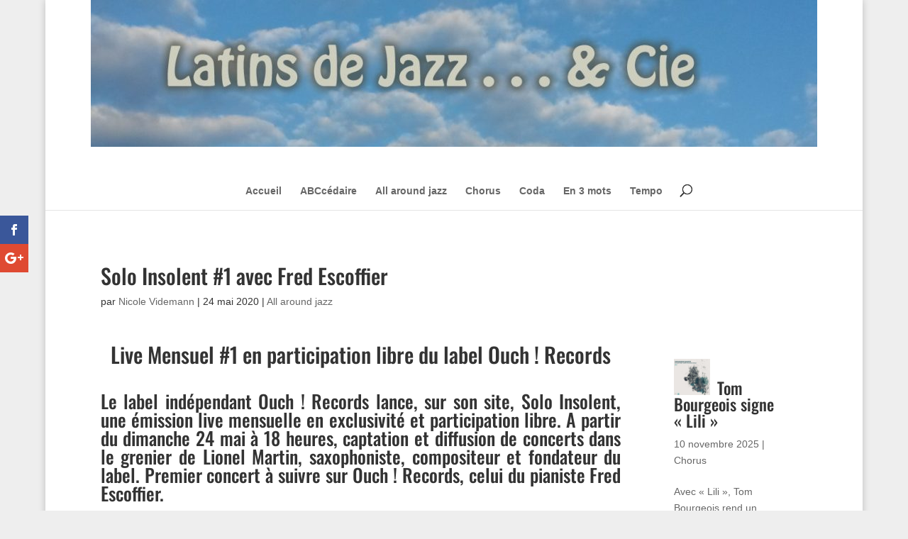

--- FILE ---
content_type: text/css
request_url: https://www.latins-de-jazz.com/wp-content/uploads/wtfdivi/wp_head.css?ver=1626957068
body_size: 516
content:
@media only screen and (min-width:981px){.et_header_style_left #et_top_search{position:absolute !important;right:0}.et_header_style_left #et-top-navigation{padding-right:40px !important}.et_header_style_centered #et_top_search{position:absolute !important;right:-20px;top:10px}.et_header_style_centered #et-top-navigation{padding-right:0 !important}}@media only screen and ( max-width:980px){#et_top_search{display:none !important}}#page-container{overflow:hidden}#footer-info{width:100%;margin:0 auto;text-align:center !important}@media only screen and (min-width:980px){#footer-bottom .et-social-icons{margin-bottom:-28px}}.et_pb_column_4_4 .et_pb_team_member_description,.et_pb_column_3_4 .et_pb_team_member_description,.et_pb_column_2_3 .et_pb_team_member_description{margin-left:0}.et_pb_column_4_4>.et_pb_team_member_description,.et_pb_column_3_4>.et_pb_team_member_description,.et_pb_column_2_3>.et_pb_team_member_description{margin-left:350px}.single .et_pb_section:nth-of-type(1),.single .et_pb_section:nth-of-type(1) .et_pb_row:nth-of-type(1),.single .entry-content{padding-top:0}#content-area{margin-top:0 !important}.db_pagebuilder_for_posts.et_right_sidebar #sidebar *,.db_pagebuilder_for_posts.et_left_sidebar #sidebar *{position:relative}.db_pagebuilder_for_posts.et_full_width_page .et_pb_column{min-height:1px}.db_pagebuilder_for_posts.et_full_width_page article>:not(.entry-content){display:none}.db_pagebuilder_for_posts.et_full_width_page article.comment-body>*{display:block !important}.db_pagebuilder_for_posts.et_full_width_page .entry-content{padding-top:0 !important}.db_pagebuilder_for_posts.et_full_width_page .et_pb_widget_area_right{margin-bottom:30px !important;margin-left:29px !important}.db_pagebuilder_for_posts.et_full_width_page .et_pb_widget_area_left .et_pb_widget{margin-bottom:30px !important;margin-left:0 !important;margin-right:30px !important}body.dbdb_divi_2_4_up .single .et_pb_row{width:90% !important}@media only screen and (min-width:981px){body.dbdb_divi_2_4_up .single #sidebar.et_pb_widget_area{width:100% !important}}